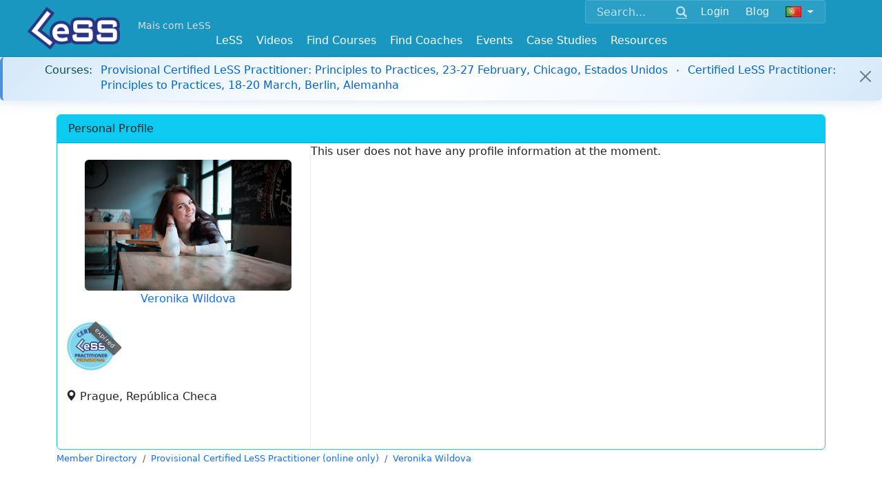

--- FILE ---
content_type: text/html; charset=utf-8
request_url: https://less.works/profiles/veronika-wildova?preferred_lang=pt&setlang=true
body_size: 5626
content:
<!DOCTYPE html>
<html lang='pt'>
<head>
<meta charset='utf-8'>

<link rel="icon" type="image/x-icon" href="/assets/favicon-098508fa26204f46e13a4959b6ca54582c86e976.ico" />
<link href='/apple-icon-57x57.png' rel='apple-touch-icon' sizes='57x57'>
<link href='/apple-icon-60x60.png' rel='apple-touch-icon' sizes='60x60'>
<link href='/apple-icon-72x72.png' rel='apple-touch-icon' sizes='72x72'>
<link href='/apple-icon-76x76.png' rel='apple-touch-icon' sizes='76x76'>
<link href='/apple-icon-114x114.png' rel='apple-touch-icon' sizes='114x114'>
<link href='/apple-icon-120x120.png' rel='apple-touch-icon' sizes='120x120'>
<link href='/apple-icon-144x144.png' rel='apple-touch-icon' sizes='144x144'>
<link href='/apple-icon-152x152.png' rel='apple-touch-icon' sizes='152x152'>
<link href='/apple-icon-180x180.png' rel='apple-touch-icon' sizes='180x180'>
<link href='/android-icon-192x192.png' rel='icon' sizes='192x192' type='image/png'>
<link href='/favicon-32x32.png' rel='icon' sizes='32x32' type='image/png'>
<link href='/favicon-96x96.png' rel='icon' sizes='96x96' type='image/png'>
<link href='/favicon-16x16.png' rel='icon' sizes='16x16' type='image/png'>
<link href='/manifest.json' rel='manifest'>
<meta content='#ffffff' name='msapplication-TileColor'>
<meta content='/ms-icon-144x144.png' name='msapplication-TileImage'>
<meta content='#ffffff' name='theme-color'>
<meta content='Scaling Scrum,Scaled Agile,Large Scale Scrum,Large-Scale Scrum,Scaled Agile Framework,Scaling,Scaling Agile,Training,Courses' name='keywords'>
<link href='/humans.txt' rel='author' type='text/plain'>
<link as='font' crossorigin='true' href='/fonts/glyphicons-halflings-regular.woff2' rel='preload' type='font/woff2'>
<meta content='IE=edge' http-equiv='X-UA-Compatible'>
<title>Veronika Wildova - Large Scale Scrum (LeSS)</title>
<link rel="stylesheet" href="/assets/application-0cfc11c4bbfa9bb21cece794d0f33618ec7c9f3d.css" media="all" />
<script src="https://www.youtube.com/iframe_api"></script>
<script src="https://cdn.plyr.io/3.7.8/plyr.js"></script>
<link rel="stylesheet" href="https://cdn.plyr.io/3.7.8/plyr.css" media="screen" />
<!--[if lte IE 9]>
<script src="https://oss.maxcdn.com/html5shiv/3.7.2/html5shiv.min.js"></script>
<script src="https://oss.maxcdn.com/respond/1.4.2/respond.min.js"></script>
<![endif]-->
<meta content='width=device-width, initial-scale=1.0' name='viewport'>
<link href="https://less.works/profiles/veronika-wildova" rel="canonical" />
<meta name="csrf-param" content="authenticity_token" />
<meta name="csrf-token" content="zKA-ESUXpcZmFkJkubPRYfPWHYqIkYRFMvH82dL17g5D5TKdPf3wHCb6jJ2YAMhiCq2lK2BJ1s6lhIN5cHx2aw" />
<script src="/assets/application-1b6fe18eb93a965f281cc0773527a2cfb6250800.js" data-turbolinks-track="true" defer="defer"></script>
<script async='' src='https://www.googletagmanager.com/gtag/js?id=G-1JLCLWNXT8'></script>
<script>
  window.dataLayer = window.dataLayer || [];
  function gtag(){dataLayer.push(arguments);}
  gtag('js', new Date());
  gtag('config', 'G-1JLCLWNXT8');
</script>
<script async='' src='https://rum-static.pingdom.net/pa-5aa9c89a0b346800070004ad.js'></script>

<link rel="stylesheet" href="https://cdn.jsdelivr.net/npm/bootstrap-icons@1.11.3/font/bootstrap-icons.css" media="screen" />

<script src="/assets/course_details-83c6c1d351127f9bdb73a20449160cfbcc594eec.js" data-turbolinks-track="true" defer="defer"></script>
<script src="/assets/dashboard-fa7e20a345765928b6b04e417795aadb76c9524e.js" data-turbolinks-track="true" defer="defer"></script>

<meta property="og:type" content="profile" /><meta property="og:site_name" content="Large Scale Scrum (LeSS)" /><meta property="og:description" content="LeSS is agile scaled by creating simpler organizations" /><meta property="og:locale" content="pt" /><meta property="fb:app_id" content="718173691656830" /><meta property="og:image" content="https://less.works/rails/active_storage/blobs/redirect/eyJfcmFpbHMiOnsibWVzc2FnZSI6IkJBaHBBbzU0IiwiZXhwIjpudWxsLCJwdXIiOiJibG9iX2lkIn19--1133476c9e57a78e6f2581907f744692ca6a905b/Krasnejsi%20zeny%201.jpg?preferred_lang=pt" /><meta property="twitter:image" content="https://less.works/rails/active_storage/blobs/redirect/eyJfcmFpbHMiOnsibWVzc2FnZSI6IkJBaHBBbzU0IiwiZXhwIjpudWxsLCJwdXIiOiJibG9iX2lkIn19--1133476c9e57a78e6f2581907f744692ca6a905b/Krasnejsi%20zeny%201.jpg?preferred_lang=pt" /><meta property="og:url" content="https://less.works/profiles/veronika-wildova?preferred_lang=pt&amp;setlang=true" /><meta property="og:title" content="Veronika Wildova" /><meta property="twitter:title" content="Veronika Wildova" /><meta property="profile:first_name" content="Veronika" /><meta property="profile:last_name" content="Wildova" />

</head>
<body class=''>
<header>
<div class='container-fluid navbar-base navbar-fixed-top'>
<div class='container'>
<div class='float-end'>
<div class='navbar-expand-md'>
<div class='navbar-collapse collapse' id='option-menu'>
<div class='unified-nav-box'>
<form action='/search' class='d-flex align-items-center' method='get'>
<div class='input-group'>
<input aria-label='Search' class='form-control' name='q' placeholder='Search...' type='text'>
<button class='btn btn-link' type='submit'>
<span class='glyphicon glyphicon-search'></span>
</button>
</div>
<div class='header-button'>
<div role="group" class="btn-group btn-group-sm"><a class="btn  btn-secondary" href="/user/sign-in?preferred_lang=pt">Login</a></div><div role="group" class="btn-group btn-group-sm"><a class="btn  btn-secondary" href="/blog?preferred_lang=pt">Blog</a></div><div role="group" class="btn-group btn-group-sm"><button class="btn btn-secondary dropdown-toggle" data-bs-toggle="dropdown"><img id="setlang" alt="Português" src="/img/flags/pt.png"></button><ul class="dropdown-menu dropdown-menu" role="menu"><li class="dropdown-item "><a href="/profiles/veronika-wildova?setlang=true">English</a></li><li class="dropdown-item "><a href="/profiles/veronika-wildova?preferred_lang=de&amp;setlang=true">Deutsch</a></li><li class="dropdown-item "><a href="/profiles/veronika-wildova?preferred_lang=zh-CN&amp;setlang=true">简体中文</a></li><li class="dropdown-item "><a href="/profiles/veronika-wildova?preferred_lang=th&amp;setlang=true">ไทย</a></li><li class="dropdown-item "><a href="/profiles/veronika-wildova?preferred_lang=jp&amp;setlang=true">日本語</a></li><li class="dropdown-item "><a href="/profiles/veronika-wildova?preferred_lang=it&amp;setlang=true">Italiano</a></li><li class="dropdown-item "><a href="/profiles/veronika-wildova?preferred_lang=fr&amp;setlang=true">Français</a></li><li class="dropdown-item "><a href="/profiles/veronika-wildova?preferred_lang=ru&amp;setlang=true">Русский</a></li><li class="dropdown-item "><a href="/profiles/veronika-wildova?preferred_lang=pl&amp;setlang=true">Polski</a></li><li class="dropdown-item "><a href="/profiles/veronika-wildova?preferred_lang=uk&amp;setlang=true">Ukrainian</a></li><li class="dropdown-item "><a href="/profiles/veronika-wildova?preferred_lang=es&amp;setlang=true">Española</a></li></ul></div>
</div>
</form>
</div>
</div>
</div>
</div>

<div class='logo-top-left'>
<a href="/?preferred_lang=pt"><img alt='Large-Scale Scrum Logo' class='absolute-brand' src='/img/Less-Logo-7.png'>
</a>
</div>
<div class='more-with-less'>
<a class="top-slogan navbar-brand" href="/less/principles/more-with-less?preferred_lang=pt">Mais com LeSS</a>
</div>
<div class='top-menus float-end'>
<div class='navbar-expand-md'>
<button class='navbar-toggler collapsed' data-bs-target='#option-menu' data-bs-toggle='collapse' type='button'>
<span class='visually-hidden'>Toggle navigation</span>
<span class='glyphicon glyphicon-th-large'></span>
</button>
</div>
</div>

<div class='navbar-expand-md'>
<div class='top-menus float-end'>
<button aria-controls='main_menu' aria-expanded='false' class='navbar-toggler' data-bs-target='#main_menu' data-bs-toggle='collapse' type='button'>
<span class='visually-hidden'>Toggle navigation</span>
<span class='glyphicon glyphicon-menu-hamburger'></span>
</button>
</div>
</div>
<div class='nav navbar-less'>
<div class='navbar-brand top-link-for-print float-end'>
Large Scale Scrum
http://less.works
</div>
<nav class='navbar navbar-expand-md w-100'>
<div class='navbar-collapse collapse justify-content-center' id='main_menu'>
<ul class="nav navbar-nav"><li class="dropdown "><a data-bs-toggle="dropdown" href="/less/framework?preferred_lang=pt">LeSS</a><ul class="dropdown-menu " role="menu"><li class="dropdown-item "><a href="/less/framework?preferred_lang=pt">Framework LeSS</a></li><li class="dropdown-item "><a href="/less/principles?preferred_lang=pt">Princípios</a></li><li class="dropdown-item "><a href="/less/structure?preferred_lang=pt">Estrutura</a></li><li class="dropdown-item "><a href="/less/management?preferred_lang=pt">Gerenciamento</a></li><li class="dropdown-item "><a href="/less/technical-excellence?preferred_lang=pt">Excelência Técnica</a></li><li class="dropdown-item "><a href="/less/adoption?preferred_lang=pt">Adoção</a></li><li class="dropdown-item "><a href="/less/education?preferred_lang=pt">Education</a></li><li class="dropdown-item "><a href="/less/less-huge?preferred_lang=pt">LeSS Huge</a></li><li class="dropdown-item "><a href="/less/rules?preferred_lang=pt">Regras do LeSS(Abril 2017)</a></li><li class="dropdown-item "><a href="/less/scrum-guide?preferred_lang=pt">Scrum Guide (LeSS Version)</a></li><li class="dropdown-item "><a href="/less/scrum?preferred_lang=pt">Scrum de um time</a></li><li class="dropdown-item "><a href="/less/assessment?preferred_lang=pt">Teste do LeSS</a></li><li class="dropdown-item "><a href="/less/site?preferred_lang=pt">About LeSS.works</a></li></ul></li><li class=""><a href="/videos">Videos</a></li><li class="dropdown "><a data-bs-toggle="dropdown" href="/courses/less-courses?preferred_lang=pt">Find Courses</a><ul class="dropdown-menu " role="menu"><li class="dropdown-item "><a href="/courses/less-courses?preferred_lang=pt">LeSS Courses</a></li><li class="dropdown-item "><a href="/courses/less-supporting-courses?preferred_lang=pt">LeSS Supporting Courses</a></li><li class="dropdown-item "><a href="/courses/scrum-courses?preferred_lang=pt">LeSS-Friendly Scrum Courses</a></li><li class="dropdown-item "><a href="/courses/less-trainers?preferred_lang=pt">LeSS Trainers</a></li><li class="dropdown-item "><a href="/courses/become-less-trainer?preferred_lang=pt">Becoming a LeSS Trainer</a></li></ul></li><li class="dropdown "><a data-bs-toggle="dropdown" href="/coaching?preferred_lang=pt">Find Coaches</a><ul class="dropdown-menu " role="menu"><li class="dropdown-item "><a href="/coaching/coaches?preferred_lang=pt">Certified Coaches</a></li><li class="dropdown-item "><a href="/coaching/coaching-companies?preferred_lang=pt">Certified Coaching Companies</a></li><li class="dropdown-item "><a href="/coaching/guidelines-for-selecting-coach?preferred_lang=pt">Choosing the Right Coach</a></li><li class="dropdown-item "><a href="/coaching/less-coach?preferred_lang=pt">Becoming a LeSS Coach</a></li><li class="dropdown-item "><a href="/coaching/becoming-coaching-company?preferred_lang=pt">Becoming a Coaching Company</a></li></ul></li><li class="dropdown "><a data-bs-toggle="dropdown" href="/community-events?preferred_lang=pt">Events</a><ul class="dropdown-menu dropdown-menu-right" role="menu"><li class="dropdown-item "><a href="/community-events/less-events?preferred_lang=pt">LeSS Events</a></li><li class="dropdown-item "><a href="/community-events/../less-conferences?preferred_lang=pt">LeSS Conferences</a></li></ul></li><li class="dropdown "><a data-bs-toggle="dropdown" href="/case-studies?preferred_lang=pt">Case Studies</a><ul class="dropdown-menu dropdown-menu-right" role="menu"><li class="dropdown-item "><a href="/case-studies/agfa-healthcare?preferred_lang=pt">Agfa Healthcare</a></li><li class="dropdown-item "><a href="/case-studies/bmw-group?preferred_lang=pt">BMW Group - Unified Sales Platform</a></li><li class="dropdown-item "><a href="/case-studies/bmw-group-autonomous-driving?preferred_lang=pt">BMW Group — LeSS Huge at Autonomous Driving</a></li><li class="dropdown-item "><a href="/case-studies/cash-in-comfort?preferred_lang=pt">Cash-in Comfort (pseudo name)</a></li><li class="dropdown-item "><a href="/case-studies/german-big-insurance?preferred_lang=pt">German Big Insurance (pseudo name)</a></li><li class="dropdown-item "><a href="/case-studies/huawei?preferred_lang=pt">Huawei</a></li><li class="dropdown-item "><a href="/case-studies/large-dutch-bank?preferred_lang=pt">Large Dutch Bank (pseudo name)</a></li><li class="dropdown-item "><a href="/case-studies/large-server-hardware-company?preferred_lang=pt">Large Server Hardware Company (pseudo name)</a></li><li class="dropdown-item "><a href="/case-studies/nokia-networks-high-capacity-network-gateway?preferred_lang=pt">Nokia Networks - High Capacity Network Gateway</a></li><li class="dropdown-item "><a href="/case-studies/merkur?preferred_lang=pt">Merkur</a></li><li class="dropdown-item "><a href="/case-studies/port-of-rotterdam?preferred_lang=pt">Port of Rotterdam</a></li><li class="dropdown-item "><a href="/case-studies/poster?preferred_lang=pt">Poster</a></li><li class="dropdown-item "><a href="/case-studies/rbs?preferred_lang=pt">RBS</a></li><li class="dropdown-item "><a href="/case-studies/sys?preferred_lang=pt">Sys Store (pseudo name)</a></li><li class="dropdown-item "><a href="/case-studies/mts-kassa?preferred_lang=pt">MTS</a></li><li class="dropdown-item "><a href="/case-studies/solarwinds?preferred_lang=pt">Solarwinds</a></li><li class="dropdown-item "><a href="/case-studies/sita?preferred_lang=pt">Sita - Border Security</a></li><li class="dropdown-item "><a href="/case-studies/thales-surface-radar?preferred_lang=pt">Thales - Surface Radar</a></li><li class="dropdown-item "><a href="/case-studies/very-big-bank?preferred_lang=pt">Very Big Bank (pseudo name)</a></li><li class="dropdown-item "><a href="/case-studies/ysoft?preferred_lang=pt">Y Soft</a></li><li class="dropdown-item "><a href="/case-studies/short-case-studies?preferred_lang=pt">> Short LeSS Case Studies</a></li><li class="dropdown-item "><a href="/case-studies/other-less-case-studies?preferred_lang=pt">> Other LeSS Case Studies</a></li></ul></li><li class="dropdown "><a data-bs-toggle="dropdown" href="/resources/learning-resources?preferred_lang=pt">Resources</a><ul class="dropdown-menu dropdown-menu-right" role="menu"><li class="dropdown-item "><a href="/resources/learning-resources?preferred_lang=pt">Learning Resources</a></li><li class="dropdown-item "><a href="/resources/training-resources?preferred_lang=pt">Training Resources</a></li><li class="dropdown-item "><a href="/resources/graphics?preferred_lang=pt">Graphics</a></li><li class="dropdown-item "><a href="/resources/communities?preferred_lang=pt">Communities</a></li><li class="dropdown-item "><a href="/resources/games?preferred_lang=pt">Games</a></li></ul></li></ul>
</div>
</nav>

</div>

</div>
</div>
</header>



<div class='additional-main'>
<div id='notice-bar'>
<div class="bar"><div class="alert alert-dismissible alert-info"><div class="notice-bar-courses notice-bar-line"><span class="notice-bar-label"><strong>Courses:</strong></span><span class="notice-bar-content"><a href="/course-details/provisional-certified-less-practitioner-online-chicago-4315?preferred_lang=pt">Provisional Certified LeSS Practitioner: Principles to Practices, 23-27 February, Chicago, Estados Unidos</a><span class="course-separator"></span><a href="/course-details/certified-less-practitioner-berlin-4317?preferred_lang=pt">Certified LeSS Practitioner: Principles to Practices, 18-20 March, Berlin, Alemanha</a></span></div><span class="btn-close close-button"> </span></div></div>
</div>

</div>



<div>
<div class='main_content'>
<div class='container'>
<div class='toppad'>

</div>
<div class='card border-info'>
<div class='card-header bg-info'>
<strong class='card-title'>Personal Profile</strong>
</div>
<div class='container-fluid row'>
<div class='row-same-height'>
<section class='col-sm-5 col-md-5 col-lg-4 profile-left col-height'>
<br>
<div class="profile-brief"><div class="avatar text-center"><a href="/profiles/veronika-wildova?preferred_lang=pt"><img class="rounded mx-auto img-fluid" src="https://less.works/rails/active_storage/representations/redirect/eyJfcmFpbHMiOnsibWVzc2FnZSI6IkJBaHBBbzU0IiwiZXhwIjpudWxsLCJwdXIiOiJibG9iX2lkIn19--1133476c9e57a78e6f2581907f744692ca6a905b/eyJfcmFpbHMiOnsibWVzc2FnZSI6IkJBaDdCem9MWm05eWJXRjBTU0lJYW5CbkJqb0dSVlE2QzNKbGMybDZaVWtpRFRNd01IZ3pNREErQmpzR1ZBPT0iLCJleHAiOm51bGwsInB1ciI6InZhcmlhdGlvbiJ9fQ==--917e4529e29d8662e26bc53488ac352457865c9d/Krasnejsi%20zeny%201.jpg?preferred_lang=pt" /></a><div><strong class="caption"><a href="/profiles/veronika-wildova?preferred_lang=pt">Veronika Wildova</a><span class="job-title"></span></strong></div></div><div class="badges"><div class="certificate-badge"><a href="/courses/provisional-less-practitioner?preferred_lang=pt"><div class="certificate-badge-wrapper"><img title="Provisional LeSS Practitioner" class="cert-badge-small" src="/badges/provisional-certified-less-practitioner-small.png" /><div class="certificate-expired-overlay">expired</div></div></a></div></div><div class="field"><span class="caption"><span class="glyphicon glyphicon-map-marker"></span><label></label></span><span class="value">Prague, República Checa</span></div></div>




<div class='row'>
<div class='card-body'>
</div>
</div>
</section>
<section class='col-sm-7 col-md-7 col-lg-8 col-height'>
<div>
This user does not have any profile information at the moment.
</div>
</section>
</div>
</div>
</div>
<div><div><ol class="breadcrumb" vocab="https://schema.org/" typeof="BreadcrumbList"><li class="breadcrumb-item active" property="itemListElement" typeof="ListItem"><span property="item" typeof="WebPage"><a href="/users?preferred_lang=pt"><span property="name">Member Directory</span></a></span><meta property="position" content="1"></li><li class="breadcrumb-item active" property="itemListElement" typeof="ListItem"><span property="item" typeof="WebPage"><a href="/courses/provisional-less-practitioner?preferred_lang=pt"><span property="name">Provisional Certified LeSS Practitioner (online only)</span></a></span><meta property="position" content="2"></li><li class="breadcrumb-item active" property="itemListElement" typeof="ListItem"><span property="item" typeof="WebPage"><a href="/profiles/veronika-wildova?preferred_lang=pt"><span property="name">Veronika Wildova</span></a></span><meta property="position" content="3"></li></ol></div><script type="application/ld+json">
        {"@context":"http://schema.org","@type":"Person","name":"Veronika Wildova","image":"https://less.works/rails/active_storage/representations/redirect/eyJfcmFpbHMiOnsibWVzc2FnZSI6IkJBaHBBbzU0IiwiZXhwIjpudWxsLCJwdXIiOiJibG9iX2lkIn19--1133476c9e57a78e6f2581907f744692ca6a905b/eyJfcmFpbHMiOnsibWVzc2FnZSI6IkJBaDdCem9MWm05eWJXRjBTU0lJYW5CbkJqb0dSVlE2QzNKbGMybDZaVWtpRFRNd01IZ3pNREErQmpzR1ZBPT0iLCJleHAiOm51bGwsInB1ciI6InZhcmlhdGlvbiJ9fQ==--917e4529e29d8662e26bc53488ac352457865c9d/Krasnejsi%20zeny%201.jpg?preferred_lang=pt","jobTitle":"","url":"/profiles/veronika-wildova?preferred_lang=pt","description":""}
        </script></div>

</div>
</div>


</div>
<footer>
<div id='footer'>


<div class='container'>
<p>
<small>Copyright © 2014 ~ 2025
<a href='http://less.works'>The LeSS Company B.V.</a>
All Rights Reserved
</small>

</p>
<div class='footer-links'>
<p>
<a href="/resources/about?preferred_lang=pt">About Us</a>
|
<a href="/resources/privacy?preferred_lang=pt">Privacy</a>
|
<a href="/users?preferred_lang=pt">Member Directory</a>
|
<a href="/resources/support?preferred_lang=pt">Support</a>
|
<a href="/resources/contact?preferred_lang=pt">Contact Us</a>
</p>
<p>
<a class='btn' href='https://x.com/less_works' target='_blank'>
<i class='svgbtn svgbtn--twitter'></i>
</a>
<a class='btn' href='https://www.facebook.com/less.works' target='_blank'>
<i class='svgbtn svgbtn--facebook'></i>
</a>
<a class='btn' href='https://www.linkedin.com/company/the-less-company' target='_blank'>
<i class='svgbtn svgbtn--linkedin'></i>
</a>
<a class='btn' href='https://www.youtube.com/channel/UCKMzkybDzfqKP46FHhSziXQ' target='_blank'>
<i class='svgbtn svgbtn--youtube'></i>
</a>
</p>
</div>
</div>

</div>
</footer>
<div class='support-modal-overlay' id='supportModal' onclick='if(event.target === this) this.classList.remove(&#39;active&#39;);'>
<div class='support-modal'>
<h3>Contact Support</h3>
<div class='support-modal-links'>
<a class='support-email-link' href='mailto:support@less.works'>
&#9993;
support@less.works
</a>
<a class='whatsapp-link' href='https://wa.me/31613196419' target='_blank'>
&#128172;
WhatsApp
</a>
<a class='webchat-link' href='https://web.whatsapp.com/send?autoload=1&amp;app_absent=0&amp;phone=31613196419' target='_blank'>
&#127760;
Web Chat
</a>
</div>
</div>
</div>


</body>
</html>



